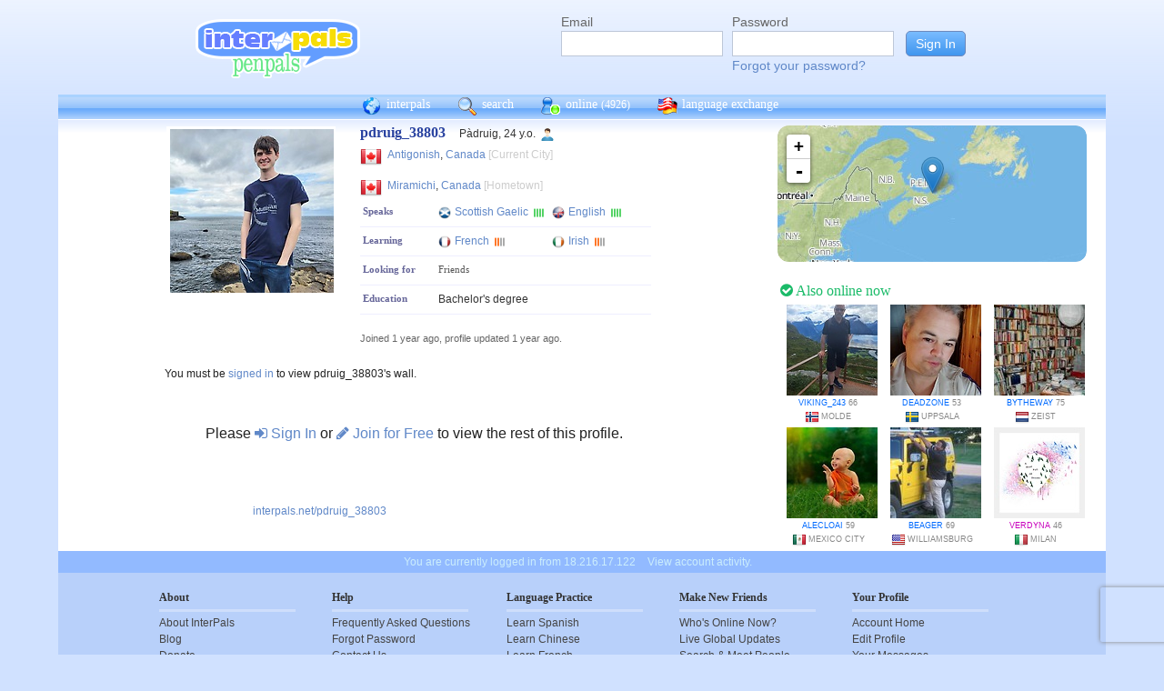

--- FILE ---
content_type: text/html; charset=utf-8
request_url: https://www.google.com/recaptcha/api2/anchor?ar=1&k=6Ldn6XYUAAAAAAkvX5N4XSTme3aMkwFq02-4vJw6&co=aHR0cHM6Ly93d3cuaW50ZXJwYWxzLm5ldDo0NDM.&hl=en&v=PoyoqOPhxBO7pBk68S4YbpHZ&size=invisible&anchor-ms=20000&execute-ms=30000&cb=r0d0zp9pn5zc
body_size: 48657
content:
<!DOCTYPE HTML><html dir="ltr" lang="en"><head><meta http-equiv="Content-Type" content="text/html; charset=UTF-8">
<meta http-equiv="X-UA-Compatible" content="IE=edge">
<title>reCAPTCHA</title>
<style type="text/css">
/* cyrillic-ext */
@font-face {
  font-family: 'Roboto';
  font-style: normal;
  font-weight: 400;
  font-stretch: 100%;
  src: url(//fonts.gstatic.com/s/roboto/v48/KFO7CnqEu92Fr1ME7kSn66aGLdTylUAMa3GUBHMdazTgWw.woff2) format('woff2');
  unicode-range: U+0460-052F, U+1C80-1C8A, U+20B4, U+2DE0-2DFF, U+A640-A69F, U+FE2E-FE2F;
}
/* cyrillic */
@font-face {
  font-family: 'Roboto';
  font-style: normal;
  font-weight: 400;
  font-stretch: 100%;
  src: url(//fonts.gstatic.com/s/roboto/v48/KFO7CnqEu92Fr1ME7kSn66aGLdTylUAMa3iUBHMdazTgWw.woff2) format('woff2');
  unicode-range: U+0301, U+0400-045F, U+0490-0491, U+04B0-04B1, U+2116;
}
/* greek-ext */
@font-face {
  font-family: 'Roboto';
  font-style: normal;
  font-weight: 400;
  font-stretch: 100%;
  src: url(//fonts.gstatic.com/s/roboto/v48/KFO7CnqEu92Fr1ME7kSn66aGLdTylUAMa3CUBHMdazTgWw.woff2) format('woff2');
  unicode-range: U+1F00-1FFF;
}
/* greek */
@font-face {
  font-family: 'Roboto';
  font-style: normal;
  font-weight: 400;
  font-stretch: 100%;
  src: url(//fonts.gstatic.com/s/roboto/v48/KFO7CnqEu92Fr1ME7kSn66aGLdTylUAMa3-UBHMdazTgWw.woff2) format('woff2');
  unicode-range: U+0370-0377, U+037A-037F, U+0384-038A, U+038C, U+038E-03A1, U+03A3-03FF;
}
/* math */
@font-face {
  font-family: 'Roboto';
  font-style: normal;
  font-weight: 400;
  font-stretch: 100%;
  src: url(//fonts.gstatic.com/s/roboto/v48/KFO7CnqEu92Fr1ME7kSn66aGLdTylUAMawCUBHMdazTgWw.woff2) format('woff2');
  unicode-range: U+0302-0303, U+0305, U+0307-0308, U+0310, U+0312, U+0315, U+031A, U+0326-0327, U+032C, U+032F-0330, U+0332-0333, U+0338, U+033A, U+0346, U+034D, U+0391-03A1, U+03A3-03A9, U+03B1-03C9, U+03D1, U+03D5-03D6, U+03F0-03F1, U+03F4-03F5, U+2016-2017, U+2034-2038, U+203C, U+2040, U+2043, U+2047, U+2050, U+2057, U+205F, U+2070-2071, U+2074-208E, U+2090-209C, U+20D0-20DC, U+20E1, U+20E5-20EF, U+2100-2112, U+2114-2115, U+2117-2121, U+2123-214F, U+2190, U+2192, U+2194-21AE, U+21B0-21E5, U+21F1-21F2, U+21F4-2211, U+2213-2214, U+2216-22FF, U+2308-230B, U+2310, U+2319, U+231C-2321, U+2336-237A, U+237C, U+2395, U+239B-23B7, U+23D0, U+23DC-23E1, U+2474-2475, U+25AF, U+25B3, U+25B7, U+25BD, U+25C1, U+25CA, U+25CC, U+25FB, U+266D-266F, U+27C0-27FF, U+2900-2AFF, U+2B0E-2B11, U+2B30-2B4C, U+2BFE, U+3030, U+FF5B, U+FF5D, U+1D400-1D7FF, U+1EE00-1EEFF;
}
/* symbols */
@font-face {
  font-family: 'Roboto';
  font-style: normal;
  font-weight: 400;
  font-stretch: 100%;
  src: url(//fonts.gstatic.com/s/roboto/v48/KFO7CnqEu92Fr1ME7kSn66aGLdTylUAMaxKUBHMdazTgWw.woff2) format('woff2');
  unicode-range: U+0001-000C, U+000E-001F, U+007F-009F, U+20DD-20E0, U+20E2-20E4, U+2150-218F, U+2190, U+2192, U+2194-2199, U+21AF, U+21E6-21F0, U+21F3, U+2218-2219, U+2299, U+22C4-22C6, U+2300-243F, U+2440-244A, U+2460-24FF, U+25A0-27BF, U+2800-28FF, U+2921-2922, U+2981, U+29BF, U+29EB, U+2B00-2BFF, U+4DC0-4DFF, U+FFF9-FFFB, U+10140-1018E, U+10190-1019C, U+101A0, U+101D0-101FD, U+102E0-102FB, U+10E60-10E7E, U+1D2C0-1D2D3, U+1D2E0-1D37F, U+1F000-1F0FF, U+1F100-1F1AD, U+1F1E6-1F1FF, U+1F30D-1F30F, U+1F315, U+1F31C, U+1F31E, U+1F320-1F32C, U+1F336, U+1F378, U+1F37D, U+1F382, U+1F393-1F39F, U+1F3A7-1F3A8, U+1F3AC-1F3AF, U+1F3C2, U+1F3C4-1F3C6, U+1F3CA-1F3CE, U+1F3D4-1F3E0, U+1F3ED, U+1F3F1-1F3F3, U+1F3F5-1F3F7, U+1F408, U+1F415, U+1F41F, U+1F426, U+1F43F, U+1F441-1F442, U+1F444, U+1F446-1F449, U+1F44C-1F44E, U+1F453, U+1F46A, U+1F47D, U+1F4A3, U+1F4B0, U+1F4B3, U+1F4B9, U+1F4BB, U+1F4BF, U+1F4C8-1F4CB, U+1F4D6, U+1F4DA, U+1F4DF, U+1F4E3-1F4E6, U+1F4EA-1F4ED, U+1F4F7, U+1F4F9-1F4FB, U+1F4FD-1F4FE, U+1F503, U+1F507-1F50B, U+1F50D, U+1F512-1F513, U+1F53E-1F54A, U+1F54F-1F5FA, U+1F610, U+1F650-1F67F, U+1F687, U+1F68D, U+1F691, U+1F694, U+1F698, U+1F6AD, U+1F6B2, U+1F6B9-1F6BA, U+1F6BC, U+1F6C6-1F6CF, U+1F6D3-1F6D7, U+1F6E0-1F6EA, U+1F6F0-1F6F3, U+1F6F7-1F6FC, U+1F700-1F7FF, U+1F800-1F80B, U+1F810-1F847, U+1F850-1F859, U+1F860-1F887, U+1F890-1F8AD, U+1F8B0-1F8BB, U+1F8C0-1F8C1, U+1F900-1F90B, U+1F93B, U+1F946, U+1F984, U+1F996, U+1F9E9, U+1FA00-1FA6F, U+1FA70-1FA7C, U+1FA80-1FA89, U+1FA8F-1FAC6, U+1FACE-1FADC, U+1FADF-1FAE9, U+1FAF0-1FAF8, U+1FB00-1FBFF;
}
/* vietnamese */
@font-face {
  font-family: 'Roboto';
  font-style: normal;
  font-weight: 400;
  font-stretch: 100%;
  src: url(//fonts.gstatic.com/s/roboto/v48/KFO7CnqEu92Fr1ME7kSn66aGLdTylUAMa3OUBHMdazTgWw.woff2) format('woff2');
  unicode-range: U+0102-0103, U+0110-0111, U+0128-0129, U+0168-0169, U+01A0-01A1, U+01AF-01B0, U+0300-0301, U+0303-0304, U+0308-0309, U+0323, U+0329, U+1EA0-1EF9, U+20AB;
}
/* latin-ext */
@font-face {
  font-family: 'Roboto';
  font-style: normal;
  font-weight: 400;
  font-stretch: 100%;
  src: url(//fonts.gstatic.com/s/roboto/v48/KFO7CnqEu92Fr1ME7kSn66aGLdTylUAMa3KUBHMdazTgWw.woff2) format('woff2');
  unicode-range: U+0100-02BA, U+02BD-02C5, U+02C7-02CC, U+02CE-02D7, U+02DD-02FF, U+0304, U+0308, U+0329, U+1D00-1DBF, U+1E00-1E9F, U+1EF2-1EFF, U+2020, U+20A0-20AB, U+20AD-20C0, U+2113, U+2C60-2C7F, U+A720-A7FF;
}
/* latin */
@font-face {
  font-family: 'Roboto';
  font-style: normal;
  font-weight: 400;
  font-stretch: 100%;
  src: url(//fonts.gstatic.com/s/roboto/v48/KFO7CnqEu92Fr1ME7kSn66aGLdTylUAMa3yUBHMdazQ.woff2) format('woff2');
  unicode-range: U+0000-00FF, U+0131, U+0152-0153, U+02BB-02BC, U+02C6, U+02DA, U+02DC, U+0304, U+0308, U+0329, U+2000-206F, U+20AC, U+2122, U+2191, U+2193, U+2212, U+2215, U+FEFF, U+FFFD;
}
/* cyrillic-ext */
@font-face {
  font-family: 'Roboto';
  font-style: normal;
  font-weight: 500;
  font-stretch: 100%;
  src: url(//fonts.gstatic.com/s/roboto/v48/KFO7CnqEu92Fr1ME7kSn66aGLdTylUAMa3GUBHMdazTgWw.woff2) format('woff2');
  unicode-range: U+0460-052F, U+1C80-1C8A, U+20B4, U+2DE0-2DFF, U+A640-A69F, U+FE2E-FE2F;
}
/* cyrillic */
@font-face {
  font-family: 'Roboto';
  font-style: normal;
  font-weight: 500;
  font-stretch: 100%;
  src: url(//fonts.gstatic.com/s/roboto/v48/KFO7CnqEu92Fr1ME7kSn66aGLdTylUAMa3iUBHMdazTgWw.woff2) format('woff2');
  unicode-range: U+0301, U+0400-045F, U+0490-0491, U+04B0-04B1, U+2116;
}
/* greek-ext */
@font-face {
  font-family: 'Roboto';
  font-style: normal;
  font-weight: 500;
  font-stretch: 100%;
  src: url(//fonts.gstatic.com/s/roboto/v48/KFO7CnqEu92Fr1ME7kSn66aGLdTylUAMa3CUBHMdazTgWw.woff2) format('woff2');
  unicode-range: U+1F00-1FFF;
}
/* greek */
@font-face {
  font-family: 'Roboto';
  font-style: normal;
  font-weight: 500;
  font-stretch: 100%;
  src: url(//fonts.gstatic.com/s/roboto/v48/KFO7CnqEu92Fr1ME7kSn66aGLdTylUAMa3-UBHMdazTgWw.woff2) format('woff2');
  unicode-range: U+0370-0377, U+037A-037F, U+0384-038A, U+038C, U+038E-03A1, U+03A3-03FF;
}
/* math */
@font-face {
  font-family: 'Roboto';
  font-style: normal;
  font-weight: 500;
  font-stretch: 100%;
  src: url(//fonts.gstatic.com/s/roboto/v48/KFO7CnqEu92Fr1ME7kSn66aGLdTylUAMawCUBHMdazTgWw.woff2) format('woff2');
  unicode-range: U+0302-0303, U+0305, U+0307-0308, U+0310, U+0312, U+0315, U+031A, U+0326-0327, U+032C, U+032F-0330, U+0332-0333, U+0338, U+033A, U+0346, U+034D, U+0391-03A1, U+03A3-03A9, U+03B1-03C9, U+03D1, U+03D5-03D6, U+03F0-03F1, U+03F4-03F5, U+2016-2017, U+2034-2038, U+203C, U+2040, U+2043, U+2047, U+2050, U+2057, U+205F, U+2070-2071, U+2074-208E, U+2090-209C, U+20D0-20DC, U+20E1, U+20E5-20EF, U+2100-2112, U+2114-2115, U+2117-2121, U+2123-214F, U+2190, U+2192, U+2194-21AE, U+21B0-21E5, U+21F1-21F2, U+21F4-2211, U+2213-2214, U+2216-22FF, U+2308-230B, U+2310, U+2319, U+231C-2321, U+2336-237A, U+237C, U+2395, U+239B-23B7, U+23D0, U+23DC-23E1, U+2474-2475, U+25AF, U+25B3, U+25B7, U+25BD, U+25C1, U+25CA, U+25CC, U+25FB, U+266D-266F, U+27C0-27FF, U+2900-2AFF, U+2B0E-2B11, U+2B30-2B4C, U+2BFE, U+3030, U+FF5B, U+FF5D, U+1D400-1D7FF, U+1EE00-1EEFF;
}
/* symbols */
@font-face {
  font-family: 'Roboto';
  font-style: normal;
  font-weight: 500;
  font-stretch: 100%;
  src: url(//fonts.gstatic.com/s/roboto/v48/KFO7CnqEu92Fr1ME7kSn66aGLdTylUAMaxKUBHMdazTgWw.woff2) format('woff2');
  unicode-range: U+0001-000C, U+000E-001F, U+007F-009F, U+20DD-20E0, U+20E2-20E4, U+2150-218F, U+2190, U+2192, U+2194-2199, U+21AF, U+21E6-21F0, U+21F3, U+2218-2219, U+2299, U+22C4-22C6, U+2300-243F, U+2440-244A, U+2460-24FF, U+25A0-27BF, U+2800-28FF, U+2921-2922, U+2981, U+29BF, U+29EB, U+2B00-2BFF, U+4DC0-4DFF, U+FFF9-FFFB, U+10140-1018E, U+10190-1019C, U+101A0, U+101D0-101FD, U+102E0-102FB, U+10E60-10E7E, U+1D2C0-1D2D3, U+1D2E0-1D37F, U+1F000-1F0FF, U+1F100-1F1AD, U+1F1E6-1F1FF, U+1F30D-1F30F, U+1F315, U+1F31C, U+1F31E, U+1F320-1F32C, U+1F336, U+1F378, U+1F37D, U+1F382, U+1F393-1F39F, U+1F3A7-1F3A8, U+1F3AC-1F3AF, U+1F3C2, U+1F3C4-1F3C6, U+1F3CA-1F3CE, U+1F3D4-1F3E0, U+1F3ED, U+1F3F1-1F3F3, U+1F3F5-1F3F7, U+1F408, U+1F415, U+1F41F, U+1F426, U+1F43F, U+1F441-1F442, U+1F444, U+1F446-1F449, U+1F44C-1F44E, U+1F453, U+1F46A, U+1F47D, U+1F4A3, U+1F4B0, U+1F4B3, U+1F4B9, U+1F4BB, U+1F4BF, U+1F4C8-1F4CB, U+1F4D6, U+1F4DA, U+1F4DF, U+1F4E3-1F4E6, U+1F4EA-1F4ED, U+1F4F7, U+1F4F9-1F4FB, U+1F4FD-1F4FE, U+1F503, U+1F507-1F50B, U+1F50D, U+1F512-1F513, U+1F53E-1F54A, U+1F54F-1F5FA, U+1F610, U+1F650-1F67F, U+1F687, U+1F68D, U+1F691, U+1F694, U+1F698, U+1F6AD, U+1F6B2, U+1F6B9-1F6BA, U+1F6BC, U+1F6C6-1F6CF, U+1F6D3-1F6D7, U+1F6E0-1F6EA, U+1F6F0-1F6F3, U+1F6F7-1F6FC, U+1F700-1F7FF, U+1F800-1F80B, U+1F810-1F847, U+1F850-1F859, U+1F860-1F887, U+1F890-1F8AD, U+1F8B0-1F8BB, U+1F8C0-1F8C1, U+1F900-1F90B, U+1F93B, U+1F946, U+1F984, U+1F996, U+1F9E9, U+1FA00-1FA6F, U+1FA70-1FA7C, U+1FA80-1FA89, U+1FA8F-1FAC6, U+1FACE-1FADC, U+1FADF-1FAE9, U+1FAF0-1FAF8, U+1FB00-1FBFF;
}
/* vietnamese */
@font-face {
  font-family: 'Roboto';
  font-style: normal;
  font-weight: 500;
  font-stretch: 100%;
  src: url(//fonts.gstatic.com/s/roboto/v48/KFO7CnqEu92Fr1ME7kSn66aGLdTylUAMa3OUBHMdazTgWw.woff2) format('woff2');
  unicode-range: U+0102-0103, U+0110-0111, U+0128-0129, U+0168-0169, U+01A0-01A1, U+01AF-01B0, U+0300-0301, U+0303-0304, U+0308-0309, U+0323, U+0329, U+1EA0-1EF9, U+20AB;
}
/* latin-ext */
@font-face {
  font-family: 'Roboto';
  font-style: normal;
  font-weight: 500;
  font-stretch: 100%;
  src: url(//fonts.gstatic.com/s/roboto/v48/KFO7CnqEu92Fr1ME7kSn66aGLdTylUAMa3KUBHMdazTgWw.woff2) format('woff2');
  unicode-range: U+0100-02BA, U+02BD-02C5, U+02C7-02CC, U+02CE-02D7, U+02DD-02FF, U+0304, U+0308, U+0329, U+1D00-1DBF, U+1E00-1E9F, U+1EF2-1EFF, U+2020, U+20A0-20AB, U+20AD-20C0, U+2113, U+2C60-2C7F, U+A720-A7FF;
}
/* latin */
@font-face {
  font-family: 'Roboto';
  font-style: normal;
  font-weight: 500;
  font-stretch: 100%;
  src: url(//fonts.gstatic.com/s/roboto/v48/KFO7CnqEu92Fr1ME7kSn66aGLdTylUAMa3yUBHMdazQ.woff2) format('woff2');
  unicode-range: U+0000-00FF, U+0131, U+0152-0153, U+02BB-02BC, U+02C6, U+02DA, U+02DC, U+0304, U+0308, U+0329, U+2000-206F, U+20AC, U+2122, U+2191, U+2193, U+2212, U+2215, U+FEFF, U+FFFD;
}
/* cyrillic-ext */
@font-face {
  font-family: 'Roboto';
  font-style: normal;
  font-weight: 900;
  font-stretch: 100%;
  src: url(//fonts.gstatic.com/s/roboto/v48/KFO7CnqEu92Fr1ME7kSn66aGLdTylUAMa3GUBHMdazTgWw.woff2) format('woff2');
  unicode-range: U+0460-052F, U+1C80-1C8A, U+20B4, U+2DE0-2DFF, U+A640-A69F, U+FE2E-FE2F;
}
/* cyrillic */
@font-face {
  font-family: 'Roboto';
  font-style: normal;
  font-weight: 900;
  font-stretch: 100%;
  src: url(//fonts.gstatic.com/s/roboto/v48/KFO7CnqEu92Fr1ME7kSn66aGLdTylUAMa3iUBHMdazTgWw.woff2) format('woff2');
  unicode-range: U+0301, U+0400-045F, U+0490-0491, U+04B0-04B1, U+2116;
}
/* greek-ext */
@font-face {
  font-family: 'Roboto';
  font-style: normal;
  font-weight: 900;
  font-stretch: 100%;
  src: url(//fonts.gstatic.com/s/roboto/v48/KFO7CnqEu92Fr1ME7kSn66aGLdTylUAMa3CUBHMdazTgWw.woff2) format('woff2');
  unicode-range: U+1F00-1FFF;
}
/* greek */
@font-face {
  font-family: 'Roboto';
  font-style: normal;
  font-weight: 900;
  font-stretch: 100%;
  src: url(//fonts.gstatic.com/s/roboto/v48/KFO7CnqEu92Fr1ME7kSn66aGLdTylUAMa3-UBHMdazTgWw.woff2) format('woff2');
  unicode-range: U+0370-0377, U+037A-037F, U+0384-038A, U+038C, U+038E-03A1, U+03A3-03FF;
}
/* math */
@font-face {
  font-family: 'Roboto';
  font-style: normal;
  font-weight: 900;
  font-stretch: 100%;
  src: url(//fonts.gstatic.com/s/roboto/v48/KFO7CnqEu92Fr1ME7kSn66aGLdTylUAMawCUBHMdazTgWw.woff2) format('woff2');
  unicode-range: U+0302-0303, U+0305, U+0307-0308, U+0310, U+0312, U+0315, U+031A, U+0326-0327, U+032C, U+032F-0330, U+0332-0333, U+0338, U+033A, U+0346, U+034D, U+0391-03A1, U+03A3-03A9, U+03B1-03C9, U+03D1, U+03D5-03D6, U+03F0-03F1, U+03F4-03F5, U+2016-2017, U+2034-2038, U+203C, U+2040, U+2043, U+2047, U+2050, U+2057, U+205F, U+2070-2071, U+2074-208E, U+2090-209C, U+20D0-20DC, U+20E1, U+20E5-20EF, U+2100-2112, U+2114-2115, U+2117-2121, U+2123-214F, U+2190, U+2192, U+2194-21AE, U+21B0-21E5, U+21F1-21F2, U+21F4-2211, U+2213-2214, U+2216-22FF, U+2308-230B, U+2310, U+2319, U+231C-2321, U+2336-237A, U+237C, U+2395, U+239B-23B7, U+23D0, U+23DC-23E1, U+2474-2475, U+25AF, U+25B3, U+25B7, U+25BD, U+25C1, U+25CA, U+25CC, U+25FB, U+266D-266F, U+27C0-27FF, U+2900-2AFF, U+2B0E-2B11, U+2B30-2B4C, U+2BFE, U+3030, U+FF5B, U+FF5D, U+1D400-1D7FF, U+1EE00-1EEFF;
}
/* symbols */
@font-face {
  font-family: 'Roboto';
  font-style: normal;
  font-weight: 900;
  font-stretch: 100%;
  src: url(//fonts.gstatic.com/s/roboto/v48/KFO7CnqEu92Fr1ME7kSn66aGLdTylUAMaxKUBHMdazTgWw.woff2) format('woff2');
  unicode-range: U+0001-000C, U+000E-001F, U+007F-009F, U+20DD-20E0, U+20E2-20E4, U+2150-218F, U+2190, U+2192, U+2194-2199, U+21AF, U+21E6-21F0, U+21F3, U+2218-2219, U+2299, U+22C4-22C6, U+2300-243F, U+2440-244A, U+2460-24FF, U+25A0-27BF, U+2800-28FF, U+2921-2922, U+2981, U+29BF, U+29EB, U+2B00-2BFF, U+4DC0-4DFF, U+FFF9-FFFB, U+10140-1018E, U+10190-1019C, U+101A0, U+101D0-101FD, U+102E0-102FB, U+10E60-10E7E, U+1D2C0-1D2D3, U+1D2E0-1D37F, U+1F000-1F0FF, U+1F100-1F1AD, U+1F1E6-1F1FF, U+1F30D-1F30F, U+1F315, U+1F31C, U+1F31E, U+1F320-1F32C, U+1F336, U+1F378, U+1F37D, U+1F382, U+1F393-1F39F, U+1F3A7-1F3A8, U+1F3AC-1F3AF, U+1F3C2, U+1F3C4-1F3C6, U+1F3CA-1F3CE, U+1F3D4-1F3E0, U+1F3ED, U+1F3F1-1F3F3, U+1F3F5-1F3F7, U+1F408, U+1F415, U+1F41F, U+1F426, U+1F43F, U+1F441-1F442, U+1F444, U+1F446-1F449, U+1F44C-1F44E, U+1F453, U+1F46A, U+1F47D, U+1F4A3, U+1F4B0, U+1F4B3, U+1F4B9, U+1F4BB, U+1F4BF, U+1F4C8-1F4CB, U+1F4D6, U+1F4DA, U+1F4DF, U+1F4E3-1F4E6, U+1F4EA-1F4ED, U+1F4F7, U+1F4F9-1F4FB, U+1F4FD-1F4FE, U+1F503, U+1F507-1F50B, U+1F50D, U+1F512-1F513, U+1F53E-1F54A, U+1F54F-1F5FA, U+1F610, U+1F650-1F67F, U+1F687, U+1F68D, U+1F691, U+1F694, U+1F698, U+1F6AD, U+1F6B2, U+1F6B9-1F6BA, U+1F6BC, U+1F6C6-1F6CF, U+1F6D3-1F6D7, U+1F6E0-1F6EA, U+1F6F0-1F6F3, U+1F6F7-1F6FC, U+1F700-1F7FF, U+1F800-1F80B, U+1F810-1F847, U+1F850-1F859, U+1F860-1F887, U+1F890-1F8AD, U+1F8B0-1F8BB, U+1F8C0-1F8C1, U+1F900-1F90B, U+1F93B, U+1F946, U+1F984, U+1F996, U+1F9E9, U+1FA00-1FA6F, U+1FA70-1FA7C, U+1FA80-1FA89, U+1FA8F-1FAC6, U+1FACE-1FADC, U+1FADF-1FAE9, U+1FAF0-1FAF8, U+1FB00-1FBFF;
}
/* vietnamese */
@font-face {
  font-family: 'Roboto';
  font-style: normal;
  font-weight: 900;
  font-stretch: 100%;
  src: url(//fonts.gstatic.com/s/roboto/v48/KFO7CnqEu92Fr1ME7kSn66aGLdTylUAMa3OUBHMdazTgWw.woff2) format('woff2');
  unicode-range: U+0102-0103, U+0110-0111, U+0128-0129, U+0168-0169, U+01A0-01A1, U+01AF-01B0, U+0300-0301, U+0303-0304, U+0308-0309, U+0323, U+0329, U+1EA0-1EF9, U+20AB;
}
/* latin-ext */
@font-face {
  font-family: 'Roboto';
  font-style: normal;
  font-weight: 900;
  font-stretch: 100%;
  src: url(//fonts.gstatic.com/s/roboto/v48/KFO7CnqEu92Fr1ME7kSn66aGLdTylUAMa3KUBHMdazTgWw.woff2) format('woff2');
  unicode-range: U+0100-02BA, U+02BD-02C5, U+02C7-02CC, U+02CE-02D7, U+02DD-02FF, U+0304, U+0308, U+0329, U+1D00-1DBF, U+1E00-1E9F, U+1EF2-1EFF, U+2020, U+20A0-20AB, U+20AD-20C0, U+2113, U+2C60-2C7F, U+A720-A7FF;
}
/* latin */
@font-face {
  font-family: 'Roboto';
  font-style: normal;
  font-weight: 900;
  font-stretch: 100%;
  src: url(//fonts.gstatic.com/s/roboto/v48/KFO7CnqEu92Fr1ME7kSn66aGLdTylUAMa3yUBHMdazQ.woff2) format('woff2');
  unicode-range: U+0000-00FF, U+0131, U+0152-0153, U+02BB-02BC, U+02C6, U+02DA, U+02DC, U+0304, U+0308, U+0329, U+2000-206F, U+20AC, U+2122, U+2191, U+2193, U+2212, U+2215, U+FEFF, U+FFFD;
}

</style>
<link rel="stylesheet" type="text/css" href="https://www.gstatic.com/recaptcha/releases/PoyoqOPhxBO7pBk68S4YbpHZ/styles__ltr.css">
<script nonce="uQvViHptfQQDIwa_jHXC-Q" type="text/javascript">window['__recaptcha_api'] = 'https://www.google.com/recaptcha/api2/';</script>
<script type="text/javascript" src="https://www.gstatic.com/recaptcha/releases/PoyoqOPhxBO7pBk68S4YbpHZ/recaptcha__en.js" nonce="uQvViHptfQQDIwa_jHXC-Q">
      
    </script></head>
<body><div id="rc-anchor-alert" class="rc-anchor-alert"></div>
<input type="hidden" id="recaptcha-token" value="[base64]">
<script type="text/javascript" nonce="uQvViHptfQQDIwa_jHXC-Q">
      recaptcha.anchor.Main.init("[\x22ainput\x22,[\x22bgdata\x22,\x22\x22,\[base64]/[base64]/[base64]/[base64]/[base64]/UltsKytdPUU6KEU8MjA0OD9SW2wrK109RT4+NnwxOTI6KChFJjY0NTEyKT09NTUyOTYmJk0rMTxjLmxlbmd0aCYmKGMuY2hhckNvZGVBdChNKzEpJjY0NTEyKT09NTYzMjA/[base64]/[base64]/[base64]/[base64]/[base64]/[base64]/[base64]\x22,\[base64]\\u003d\x22,\x22LAfDs3kkGcKJYsOfwrrDu0pqLMO4wrVOCBzCscO4wrLDg8O+NV9zworCmlHDphMDw4g0w5tgwo3Cgh0Jw6oewqJ3w4DCnsKEwrN5CwJ5FG0iIFDCp2jCvMOwwrBrw6thFcOIwqZxWDBlw58aw5zDpcKowoRmEmzDv8K+NsOvc8Ksw5vCvMOpFU/[base64]/Do8K+w4cbwopNwqnDksKew7HClnHDo8KrTS91Dm5VwpZQwrdSQ8ODw4PDnEUMNALDhsKFwrB5wqwgUsKIw7tjRFrCgw1zwqkzwp7Cvy/DhisGw7nDv3nCpRXCucOQw5sKKQk/w4l9OcKEVcKZw6PCsmrCoxnCoCHDjsO8w7fDpcKKdsOIIcOvw6pfwqkGGXNze8OKN8OjwosdXlB8Pm0xesKlBXdkXTLDicKTwo0swqoaBTfDmMOadMO8IMK5w6rDp8KBDCRIw4DCqwdewpNfA8KgUMKwwo/ClX3Cr8OmVMK0wrFKRxHDo8OIw5xLw5EUw57CpsOLQ8KMRDVfe8Kzw7fCtMO1wqgCesOxw5/Ci8Kne2RZZcKPw6EFwrAcacO7w5o8w58qUcO5w6kdwoNYDcObwq8Mw53DrCDDlkjCpsKnw6AzwqTDnxzDhEp+a8Kew69gwo/CrsKqw5bCuWPDk8KBw4N7WhnCocOXw6TCj2rDh8OkwqPDtCXCkMK5QsOGZ2IJM0PDnxPCm8KFe8KLOsKAbnNrUShew64Aw7XCksKKL8OnPMKAw7hxUghrwoV8PyHDhjBZdFTCoAHClMKpwr/Du8Olw5VxOlbDncKFw5XDs2kCwrcmAsK4w6nDiBfCszFQN8Okw5I/MlIAGcO4F8KhHj7DuzfCmhY1w5LCnHBBw6HDiQ5Aw5vDlBovfwY5M2zCksKUNwFpfsKCVBQOwrVsMSIAbE1xKFEmw6fDosKnwprDpUvDvxpjwrUBw4jCq3nClcObw6oQODAcFMODw5vDjF5Rw4PCu8KkWE/[base64]/UnnDtcOAVjJuEMKmwrDCvDJ/w7lkMGEzTGTCrGzCg8K1w5bDp8OnHhfDgsKJw7bDmsK6CilaIXbCpcOVYWnCvBsfwoRywrV0P0zDlcO/w6hRH0BJIsKfw7VvNsKcw7xqPUxzKz3DmwMBc8OHwq1NwqjCp1XCiMOTwoVXTcK/QCMsFEMUwpPDlMOnbsKYw7fDrhJ5aTPCpEcOwq1ew4fCkT5OdS5BwqrChgAsU1I1M8ONH8Kow7Vlw6XDlirDlUpuwqjDpBsnw6/Ctl8kD8O8wpdnw6TDv8Ojw7nCqsKiG8OWw4LDuj0cwoZ9w7haLMK5LsK2wpQ/ZcOMwoQYw5A8XcOVw70eNRrDv8O2wrUAw7IyWMKIJ8OJwrzCmMOAWBRLRBfCgTTCjxDDvsKWdMOawrTCkMOxFDwxGkDCty4ZMQBVGsKlw79pwpk4TUMwG8O6wpIpHcOdwrpfeMOIw6Ysw4zCiw/[base64]/[base64]/[base64]/CosK1wogGwot0Fh9Fw5LCpcKsw6TDhsKcw7/CoAINKcOrPy/[base64]/S07Dk1fDqgTDk8K2UltfYsK7F8O/DVobKQosw5llaSPClEJJK0UbP8OsVQ3Ch8OgwrTDpBI1JcO/[base64]/Cpk3DgmtSKBtPw4vDpU7DqMO/w4MJw5NbeUNyw6waMmduEsOXw44nw6c0w4FwwqDDqsK0w4bDihXCoxDDrMK7N0lxfyHCgMOOwp3DqVfCuRFCSQnDn8OpG8ODw6x4YMK2w7TDrcOlKcK1ZsOCwq8ow5pKw6NpwoXChGHCtH4/SMK3w712wqwXMlJGwoImw7bDg8Khw67CgVJVYcKkw63CqWl1wrjDlsObdsOpaFXCpCHDkgLCtMKpcUTDnMOQWMOFw59nalEXchDCvMONbh/CiU40Bmh8OUvCv0/[base64]/K8OvwpPDqV/Dux9+wp/DtSPCk8Kfw43DoDsbZVJYP8OzwqdIM8KJwpHDtcK9wrzDmx0gwostclp7KsOOw5fCrVQzYcKdwq/CtQVFHljCkHQ2ecO6E8KMdhHDnsO4XMOjwpQUwonCjhHDtSIFNi9ZdnLDt8OvThLCvsKWX8OMdEAYPsOGw50yHMKMwrluw4XCsiXCpsKkb2PCvhzDnFvDscKxw691fMK6wpjDssOaPcOvw6/DiMOowolEwojDn8OIZTVww6jDlmI+RAnCn8OjFcOCKCEkZcKIC8KeT0I+w6kmMx/DjjXDm1HCicKBIsOIIsK1w4VqWBFow5d7EMOzeVY9DgPDmsOnwrEyOXgKwq9/w6LCgSTDtMKvwoXDsUAjdkpldywOw6hNw6t5w4oGAMKPRcOIb8KpWlEbKiLCsGNEW8OrQhQDwovCqitJwqzDi2vCumvDn8KZwo/CvcOXZcO/TMK3B1jDrHHCm8O4w63DlMKfaCzCi8OJZMK0wq3DhTnCuMKbT8KqEUR1fwomK8KuwqjCtA/DucOiFcK6w6DCnRnDkcO2wrgmwr8Hw7gIfsKhJizCrcKHwqHCksKBw5QXw7kqBzLCqHE1QsOLw4vCkzvDhsKWe8OENMKWw7Fewr7DhxnCiAtAQsO3HMKYFWssB8KYf8Opwr84FsOWRlDDp8Kxw6/[base64]/IUJbw5wrB1MvWsOowr/DvgMqcy4Pw7HDjsOFbVxwJHZawqzCm8K4wrXCr8KFwq8bwqDDjMOjwptwUsKcw4DDgsK1wq7Cjk1xw6LCssK4Q8OZH8Kxw5zDgMO/e8OfcitYRRTDqjgCw6wiwo3DhFLDvWrCrMOXw53CvCfDhMO6eS/DrDhpwqgaFcOCElTDvUXCqXtSEcOLCj/CnU9tw4rCqCIaw4DCql7DlH1XwqhEWzE+woQ6wqJ9RinCs0ZndcOEw54LwrTDvcKhAcO4PMORw4XDi8KYQ29qw63DqMKrw4l1w4XCrHPDnsOPw5RFw45Vw5DDtMKKw7A7SCzClychwpM2w7DDrcORwqIUJVd7wolvwq/DkS3CtsOEw5IGwqdowropc8O2wpfCjlU8wqMXZ1ATw6bCuk3ChRQqwr4zw7HDn1XCmBvDncKMw79YKsOVwrbCuQgvH8Ofw6A/wqZqX8KhQsKsw7hPLjwHwoYbwp8FaiVyw40Jw61Vwq4yw5ULDB83SzZCw7cqLipOJcOWY23DoXpZFE9Zwq1uY8KgdWzDv3PDsWl3dlnDuMK1woZbRGfCunnDk0jDrMOpJsOYUcOQwqBcBsOdQ8Krw78twojCnBBWwocoMcO3wrrDl8O/f8OUeMK0bBDCm8OIdcOkw5I8w4xoGDwETcKbw5DDuUTDvj/DoWLDgsKlwrFywrYtw5zCpUMoFgFSwqVWVBDDsFkaal7Cog3Ch0JwL0QlBU/Cu8OWOsOvecOjw5/[base64]/Dv8KDw7HCnQ7DpCfDkh/Dh8Ktwr3CuMOpJ8Kmw78HHcOuc8KwAcOBLsKRw45Jw50fw43DucKNwp5lNcKww43DlgBDQMKgw5JiwqwJw5Niw7J3bMOXCcOwH8OeIQkHNTBUQwvDkyrDncKjCMOjwqF8Tyl/C8OIwrbDmBLDo19TIsKYw6rCgcO/[base64]/DlVjCjCbCrsKqw4A/woo8wpIKUnAPaDXCnmEGwosnw61Jw57DsxHDuCzDm8K+MHRIw6LDmMO6w7vDhC/DqsK9EMOuw6ZDwpsgbDJvesKAwrHChsOJwoHDmMK1OMKGMxXCjzoEwqbDr8OgacKzw5Uxw5pDHsOiwoFeHnfDo8OpwpVMEMOFFS/DsMKMWxw8KkE2R3rClG95PGTDrcKZLGRxZ8OddsKdw6PDoE7DiMOIwq07w7LCmx7ChcKcEXLCo8KeR8KKEyPCmn/DhV48w7pwwo4Gw47Cs0vCj8KVBz7DqcOwEhfCvAvDtV55w7LDvA5jwqMjw7zDgkgkwp98ccKVBsORwoLDrGpfw7bCvMKBI8OwwoNuwqMgwq/[base64]/[base64]/[base64]/Ds8OjF8Kxw7Y0w4lvM8KNwqDDji3Dig1Sw5Mrb8OHZMOvw6DCk2wZwrxReVfDlMO1wqjChkXCr8Ktwrd3w7ISDXLCt2wlLWDCkXTCmMKtC8OJHcODwpzCvcOMw4B1N8OywrlceRTDpcKDISvChAFOC2LDm8Odw6/DgMOUwrhwwrzClsKYw6V8w5xQw4gxwonCuj5lw7Y0wrctw7UCbcKRbcKSZMKUwowzBcKEwolnTcObw40UwqtrwqsGwqvCusODaMO/[base64]/DjMOew6/DulBTasKrGMKBw6/Dp2fDj8KVZsKdwoLCrsK4B39Rw5bCqGfDrwnDoDA+RsOrSihRHcKWwoTClcK6XRvCvyTDh3fDt8KUw5Upwo8kWMKBwqjDusOQwqwAwpxyXsONbGI7wospLBvDiMOSYcO1w7rCoW8IWCTDpg/[base64]/TXIEGQ/DtWXCtH1iwoRyFMOIPHwmXsOQwrrDmTxewr81wqLCuDcTw4nDnU9IIRHClsKKwoQyZsKFw4jCgcO+w6thb1DCtUMbHi8LF8OicnRAcgfCpMOvfmB9aGIRw5DCucOawq/CncOIYVc9JsKowrIqwosaw5vDtsKHOhXDiyl1WsOgWT/ClcKNGDPDiMOoC8Ktw41TwprDmD3DunPCnRLDnFXCvRrDpMKUbUVSw6h6w7I1OsKZasORIhtIfjTCqTnCizXDtnPDikTDo8KFwr5hwrHChsKjMg7CuzLCt8KxfiHCmW/Cq8Ouw78kS8K6JEBkw67CimrCihrDhcKwBMOkwofCoWIoRErDhTbDq2TDkyckeW3Cg8KzwrtMw5PDhMKTJ0/CgjVHBGHDiMKUwr/Ds0LDpsO4OgrDjMKRHUZTwppIw6/CosKwK1nChMORGSkMZMKiZC3DnSbDqcOpTXDCmCk4LcKNwrnCisKQc8OLw43Ckg5XwqFMwpVrVwvCuMO+IcKFw69QImo+P3FKGsKbQgBsUT3DlTtUADxdwozDtwHCtcKdw47DtsOOw5clDDnCj8KQw7E8QCDDnMKZdC9YwrZCQlxNEsO3w7bCqMKZw7pVw7QsWg/CmV9xN8KMw7ZCU8Ksw6JDwp9xdsKLwqEtFhkfw7t/S8KOw4lgwqLCocKHPw3CtcKOW3kIw6c5w6VKWS7CgsOWPkXDlxkXDTkGeBA2wrFtQSLDhxPDscK0Hih2V8K1F8KkwoBSBSbDj2/CqlItw4MKTGDDvcONwp/DvBTDmcOUY8OKwrE+UBlwNTTDlDkBwrLDuMOLWCLDrsO0bzpGBsO2w4fDhsKaw4fCmCjCp8O+A3LCuMO/w5k4w7vCkSDCncOAKsK7w7U2PVwXworCgTRxUBHDkigjVTkMw49aw6DDg8OCw7oqDT4zEmknwpDCnF/Cr3ssCMKqDTfDocOQMwHDvDXCs8KAHR0kWcKkw4DCnxkTw6rDhcOYLcO7wqDChcK8w7xEwqfDrMKsTBHCjUdfw63DlcOFw5csJQLDk8KEWMKYw7MdHMOSw6PCscO3w4DCp8OYIcOFwp3Dn8KCbQQBUCdjBUUjwoUATzhLCmwrCMK2FsOBSijDv8OBDSMfw7zDgS/[base64]/ClkhqQigKwrkdZ01Pe0RYJwV7IjdKw4VYLAbCtsKkbMK3wrHDsVXCocOyDcO4IS1Wwo7CgsOFWgtVw6AVZ8KHw6TCggzDi8KSVArCk8KfwqDDr8O5w68gwrHCrsO9eVI6w7nCk1bCugTCh2IRbB8dVyM7wqTCncOJwq0Rw6jCjcKibV/DuMKCRg/DqgnDrRjDhgptw4sPw7XDtjRqw5fCrRxrBFTCvQ0FfkjDqjENw7rCu8OrHcOOwpTCk8KDM8KUAMKTw753w693wqvCiBDCshMdwqbCrRVZwpjDoTTDj8OGCcO9QlFKAMKgDBsFwr7DosOUw6J4asKtQk/Csz3DnhTCr8KQG1ZRcsO9w77CtQDCv8O0w7HDmXpGYWDCjcKmw5zCrsOqwrzChABIwpXDucOcwqsJw5F4w4RPNXM/wpTDjsKoWhnCv8OWBTXDp3vCkcO1OXIwwo8Iw4kcw5BKw6rChjUvw5NZJ8OXwrZpwo3Djw8tWsOowobCuMOkHcOJKy94di87cQvDjMOnG8OMS8ORw6EyQsOWK8ONY8K+P8KFwqDClS3Dr0ZQYCTDtMKQUW/DrMOTw7XCusOfUhbDiMOSWA5EBUjDmjcawqDCicKENsOqQsO9wr7CtTrCojZ+w7zDrcKwfy/[base64]/CoGkFAMOLwpQzVMOCwrhAwrTDjcOEOnrCl8KKGGnDlAAvw7QLF8KTYcOrNcKQw5Esw7jCu3twwoE/wpobw4gRw58dUsKFZllswpA/wpVQJ3XCisO5wqnCqTUvw5xSVsKjw5/CvsKVfDNhw7jCj0XClTrDjcKtfgUxwobCrkg8w4bCrRlzeEzDjMOIwoQUwpPCgsOdwoIXw5AqAcObw7LCl0LClsOawp7CpsOtwr9+wpAUGWDCgQ5Fw5c9w5xPKVvCgioSXsOtZExoCSHDpMKYwojCg3/[base64]/DtsK6ZiDDim7Cn00AGcKsw5XCv8O1Dgpgw60Zwp/Dt2sPZ0jDqycAwoJ7wpNGdU4mGsO+wrDDu8K6wqJhwr7DgcKLLy/CkcOnwohawrjDiXXCi8OjSQfCu8KTw6NIw7QyworCtMO0wqMFw6jCvG3DqsOsw41BDx/Ck8K1fjHDmU4JNx/CjMOadsKPXMOkwogmIsKlwoFvSWokPDTCjF0gDhIHw7tmdAwifClwIDoKw5gUw5MkwoA8wpbCjygUw6YQw6NVb8Opw5kbLsKRLsOfw7ImwrBZT0wQwr9mIMOXw7cgw7jChVdow4k3ZMK6cWpPwqDDrMKqDcO+wqIINQsEDMKlElHDiTx6wpXDqcOaEUnCgRbCm8O/[base64]/DugPClMKZOzo8wrRKwr7DusOFwpvCk8OKwphIwoLDtMKZw7XDscKgwpXDpj/ChyNGJQlgwrLChsOzwq4EEQVPbz7DhH4cM8KUw4clw4HDnMKFw7DDuMO/w644w7ABCcOwwoQZw4caGsOrwo/CpnfCvMO0w6zDgsORO8KwdMOqwrVJFsOIW8KWbHjCjcOiw7TDoi/CqcKfwoMPwqbCksKbwprCgiVfwoXDuMOtQsOwfcO3AMO4E8Ohw65Nw4bCqcODw5jCgMOLw5/[base64]/CtMO1wrXCpibDjcOPw7fDsMObwpBlwqVHb8Kmwr7Dl8OqPcOAOsOWw6jCpcO2FFXCoz7DnAPCo8Otw4VRAABiCcOxwr4bKMKZwr7DusOsey7DncO7SsOowp7CscOFV8KOKx46cRDClsO3bcKtSEJ3w7fDmhQ7JsKoNAdFw4jDt8KWQSLCo8KVw5RDAcK/VMO3wqBPw7hPWcOiw7ZAOQBZMghuXgLClMK2I8KTbGDDtMKqNMObRnsawr3CpsOGX8Ohew/[base64]/CrjPDgMKVT1DDpkUfI34pwocAOsKGw4jCiMORT8K9NQFcZSY/[base64]/Cm8OdTU9LfsKgXmJNwpjDk8K0wqHCrMKqHsKVNCdYYiQCX0JafMOuQMOKwofCscKuwog7w5rCkMOFw6V9b8O6acORNMO9woYgw6nCpsOPwpDDicK7wpAtO1fCpHTCkcKEbiTCv8KBw6TCkCPCvnDDgMK8wotIesOTdMOUwoTCoyDDtktCwqPDh8OMScO/w7nCo8OUwr4mR8Orw67DgcKRC8Kwwp4NcsKof1zDhcKGw4fDhiIcw5vDhsK1Sn3Cq3XDkcKRw6FAw6Q6bcK/w657J8O7PVHDnsK5ARTCrDbDqAJHdsO5aUrCkmPCqjfDlWLCmWPCln8NUcK+U8KSwprDisKJw57DhxnDomDCvVLCtsK2w4kfGA/DrhrCoAXCs8KqPsOYw6lRwqkGcMK6I0Rfw4J0UHcQwo/Cj8O5Q8KuJg/[base64]/[base64]/CsRESWMOAKxfCisKtDAfCr8OWGkRgw6Qawr88dcKdw57CnsOFGsOvbRUNw4rDt8O/wrdQL8KswoN8w6/Dth4kAcKZVnHDvcKwclfDh0vChQXCusKRwqjDusKrKDTDk8KpITpGwo0yDmdGw5k+ETvCpB7Dqh0wNcOVUcKyw63DnRnDrMOTw5fDjFPDrnHDq1PCu8Kvw41jw5tFC347esK3wobCsijCp8ONwoXCqWYJNGNmYRbDrExQw77DkCRzwpNzCn/ChsKrw63DusOjTV7CpQPChMKTCsOZFV4AworDg8ORwoTCg1ExMsO1M8KDwqLCmnfCrCjDq3TCtWLClix+L8K6LkJ7ORA4wqlDeMKOw7cMY8KaRzsSdWrDjCbCi8KvLgDCulQRO8K+cW7Ds8OYGmvDqcOPasOAN1k/w47Do8K4USzCpcO+cRzCil1gw4UWw7hpwr4swrgBwqklTVLDtVLDnMOtDHozMkDDp8Orw7MuaHjCjcK5N1/Cv2/ChsKWF8KVfsO3KMOAwrRowqnDsDvClDDDiUV8w7zCk8KSay5Uw51IRMOFZMO2w5xAQsO1JR4WWylBw5NzGgbCjRrCocOob1bDhMO/[base64]/[base64]/DtWbDlsO/wonDnyolLMOnwpXDsXA7NDfCu3sOwp1LGMKdU29IdFzCt29Jw7d4w4zDsxjCinBMwqh7Mi3ClEbCiMOOwp59aWPDrsKhwqrCqcOXw4pge8O3fzHDncODGgFswqMdThF3RMOaUcOQGGXDkj85W07DqnJOw5R3BX/DvsOTKMO2wq3DoWzCl8Oiw7zCvsKqNzFswrnDmMKEwrd7wppUXMKJMMOHZ8O8wopawojDoQHCn8K0BDLCmWvCqsK1SATDgcOha8O9w5zCu8OMwqsqwr10ZGzDpcODOSRUwrDDiw7DtHTCmlt1NQlQwpPDmkgmMEzDixXDvcKAcG5ew4YhTjkEXMOYVsOuGQTCnG/[base64]/IcOjMsKrw69ww41MTXrCj8O8GcKvEwBEw5zDiEoAw5B9TXvCjzYnw697wrRjw6kUTCHCsnbCq8O2w77CvcOCw6bDsBjCi8OywrBuw594w6wGXMK+I8OsXsKXag3CqsOIw5zDqSfCt8KDwqoCw4/CtF7DucKJwr7DlcO/wofClsOGacKQJsOxIEduwr46w554LVnClF7CoF7Co8Orw7hfYcO8eV0Xw4s8CcOWEiwBw4bCocKmw5vCn8KIw79UHsOXwq/[base64]/CkGF0w61yTETDkTrCt8KLw4bCgULCizXDhyN0bsO4wrbCt8Kew6vCrnEiw4bDmsOqcyvCv8Kjw7XCsMO4SggXwqLCpwIoGXwKw4DDr8Odwo/CrGxjAFTDpz3DpcKTG8KDNXJVw67Dr8O/KsKTwpIjw5JSw7bCt2DCm00/Gy7DsMKOYcKyw7Q8w7vDpWXDu3NOw4vDplDCv8OIHnAbNC58SmjDjV98wpDDr0XDssO4w6jDhDXDmcO0RsKVwo7Dg8OlEsOMNxfDqTELd8OLH1rDj8OgEMOfCcKMwpzCssK9wo5TwoHCnEfDhSoza116X3zDln/Dg8OcfMOkw4HCkMOjwpnCgsOVw4Z9E0RIOjgXG2JHUMKHwofCm1TCnkwEwpg4w4DCncO1wqNEw7nCgsOSRCw4wptSMMKBBX/[base64]/[base64]/CnsO4w4ZKw7pqw4PDtmjCnMOPwqrCj2rDmcO/PAQmw4QNw6ZwCsK/wpobbMKkw5fDii/CjHLDjSkCw55pwpTDujXDlMKSQsKFwoLCvcKzw4FPHBvDiih8wo9nwpJbwoJHw6RresK6HAPCqMOVw4TCt8KEeE1hwoJ5Gx9Zw43Dpl3CnHM0QMOOFV3DvlbDisKkwpHDui4UwpPCp8OWw5J3RMK7w7/[base64]/CsMOhQ8KmH38mX8KXwroIw4w/QcOeZsOFEQPDsMKfe0gowq/CqWNsF8OWw6/[base64]/CqMOqGsONRGXDoMO6wpZRwp9Dw7VIwrhtwo4xwrZ8w7YbPlIEw68GP0sbABTCoz5ow53DtcKqwr/Cr8KwccKHKsOWwrASwo5za1XChRozMngvwrDDvBc/wrvDlsK/w4AMRQd1wo/Cr8KzYFrCqcK6DcKbAirDtmk8KR7DgsOzd29TZ8KvEGDDqsKlBsKmVynDvEo6w5bDt8OlMMOrwrLDgQ/[base64]/ZjDCmcO/NQ5KdhoYCsOYUcOzHm8jOsKxw73DiXdzwrE9O0nDiWxPw6DCs2DDpsKHMit0w7fCg3EPwpDCjD5oR1HDhw/CgzLCjMOwwqrDp8OZV1PDhCfDpMOYBXFnw47Cnld6woslSsKOMMO1Gyd6wo9hY8KqF2Y/wochwo/DpcKVGsOqU17CpQDCk17CsGLDvcOrwrbDg8KEwqw/[base64]/wqgyJSN+RcOxXMO9Y8KDOGcXw5ptwqZqbcKlJ8OFA8OiIsO0w6Z4woHCjsO5wqzDtm02LMKMw7lKw63DksK7w6ohw7wWAkk7fcOxw5NMw6kUWHHCr3XDicK2PDTCkMOWw6zCsD/Dmx1bfTJdI0TCm3fDicKhZwZ1wrPDr8K4Nwk4J8O5LE5Swoluw5VRJMOIw53CvB0qwo4DdVPDtmPDlsOkw44VFcOqZcOkwq0xSADCo8KPwqzDs8K/w5nCvMKXUQzCsMKjPcKFw4cWVmBEDybCp8K7w43DrMKnwrLDjxVxIFt5GBPDmcKzeMOsWMKMwqLDiMKcwoV8eMO6ScKfw5bDnsOLwrHDggY9b8OVEjs/Y8KTw7U9OMOAEsKewoLCqsKiGBVPGlDCuMOHJsKQOnMTbCXDuMKvNDwKen1Lwotgw4NbWcOqwqobw4DDiSpOUk7CjMO9w5UBwrMnDikawpLDp8KfB8OgUgHCnsKCw4/[base64]/DpcOaw71eZgxVRw3DlGDDssOKw7PDmcKCPcOpw6hQw73Cs8K3csOKbsOAKG9Jw6tyAsOJw6lvw6/DjHvClMKHJcK/wrnCmEDDmH/Cu8KlalhjwoQwS37CunDDkTHCp8KWMndew4bDrRDCkcOVw4PChsKfKXxSfcO9wr7CkDnDjsKFMm9Lw74Mw57Dq3bDmD1MBcOMw6bCrsOqHkTDmMKSWAfDisODVHrDvMO8QnHCsXswLsKRXcOdw4/CpsKiw4fCrwjDv8OawotBRcKmwrlKwpzCvEPCnRfCmcKPOwDCnj7CqsO8dlXDk8O/w7TDuGRFOMOVTwzDi8KKesOwZsKVw7c/[base64]/w5YEeCs1VRlRGcOnJsOqw7FUwpfDo8KewoxxNcO9wqZNCMKtwpQRBz5fw6hFw7nCv8OZMsOdwqrDp8Odwr3CjcOPV2kSOxjDkANKOsOfwpzDq2jClAbDrB3DqMOlw6EyfBDDuF3Cq8KzfsOkw4Nvw6IPw73CpsOWwodofjDCjRIZRiMfwoLDusK5CsO1wp/CrSZPwrQJGWTDt8OEXsO4F8KAfsOJw5nCl3IRw4rDvsK3wr0Jw5LDumXCt8OuM8Kkw6JKw6vCjgTCvBlTTzXDgcKsw6ZUE1rCmn/[base64]/Ch13DsC3DksOPw73DiDM9w53DosK4wofDsmjDuMKBwrnDhMKTVcK4J0k/RcOCSmZgM1AHw6p4w6TDkCTCnXDDtsOLDxjDhQ7CkcKAKsKrwo3CpMOVw7QIwrnCokbDt3tqfk8nw5PDskDDosODw5/CncKyVsOVw6kwMQdWwp0zHEJBVDlVQsKhEjvDgMK6ciUDwogRw7XDg8K2U8KmTBnCijBtwrcJKS/CgX8Za8OLwqnDlUnCsVlkeMOqcxEvwobDgHhGw78/[base64]/dcO9BCd6w6EFw63Ciiggw6nDhMKXwobClsOhw7ctMF5PM8O1X8KUw7zCocKXBzjDsMKPw6YvUsKOw5F5w5gmwpfCg8OtKcKqBWNxesKCeQfDlcKyJHt3woAMwrt2XsO1R8KVSzRNw7Uww5nCkMKSSHHDncKtwpzDmWg6IcOkeHI/IsOUUBjDncOnPMKuSMKrDVDCmnfCtcKETg0nSS4qwo5nYHA0w7LCuVTCnDDDhxDCrA5gDcKePV0Nw7lfw5bDiMKxw47DscKRSDNWw7DConZVw5U7QTpedhXCvB3CiFTCsMOLwqMew6vDnMORw55YAFMGXMO+w7/CvgPDm1/[base64]/DicOxLHwxCCxQw7jCtsOJw7EYb8OWb8ORImEqwo/DgsO0wqTCncK9ZxTClcKxwoZTw57CrAUeBsKDw6pGAB/DucOoN8KiJH3Dm00/ZntEecO8a8KowqImL8KNwpzCn1I8w47CmsOlwqPCgcKuwrjDqMOWaMKAd8OBw4pKXsK1w6FaMsOsw7fCn8O3esKDwqJDf8KWwpU8wpHChsKOVsOTQkTCqDALX8OBw55XwpMow5Rhw6F4wp3CrRZaVsKNDMOvwr07wq3Cq8OTCMKNNjvDscOCwo/[base64]/ChjEbw4BzYmjCpMOJw5HCncKww4/Cu8OFw58HwodKwqPCgMKMwrHCgsO7wp8Pw5fCuRTCh2RUw6TDrsOpw5zDnsOswqfDtsO3CHHCvMKfY1EqdcKrCcKMARbCg8KHw5Mcw5rCs8Oyw4zDnAsEFcK+M8KYw6/CpcKjbErCm0YPwrLDocKgwoLCnMKXwqMjwoAAwoTDo8KRw4/[base64]/Csx3DvFs1Wx3CiU/[base64]/woZudsODFsO0ci1BwpBbAcO/w4LDrSvClcOSEzpWMw8Hw5bDgExfwoPDoQdVXcK+wqVHRsOTwpjDm1fDj8OHworDtUlvFSjDrMOib27DkGR/Bj/DpMOWw53DncOnwo/CnyrDjcKaE0LCj8K/wppJw7DDqDs0w6cMMMO4eMKtwoTCvcKSeF08wqnDrwYIaR18Z8Kvw59DdMO+wpzCh0zDmhZxdMOrRhrCv8OHw47DqMKtwq/DtERGWSctXjxmGMKjw5R0Qn3CjsKZJsKJbRzChhTDuxTCqcO+w7zCjnHDqMKVwpPCocO4VMOrY8OtcmHChWQxS8KJw43CjMKCw4TDgsOBw5FFwqU1w7TDlsK7WsK6wrrCgULCjsOZYnXDv8OywqUBGiTCpcK4BsOwA8Odw5/[base64]/CosOAw6vCtsOGw6V5RC7Cg8ORwq7CljRSX8OTw6tiVMO7w7NjdcOzw4fDsRt7w5xPwo7DjSFEecOPwr3DsMOzAMKUwp7CiMKvc8O6wqPCoC5LX1YCSXTDu8O1w7BFOcO7Fj1Lw6/DtHzDnBHDuwIxZ8KDw7UOXsK3wpQow6PDrsOoGmPDo8KAZmTCuUrCsMOBEcOiw5/Ci1hKw5bCgMOuw47Dg8K3wrzCtGY9AMObeFd3w5DCvcK4wrvCsMObwoXDrsKCwqYuw4F1fcKyw7/Dvx4LWy81w44+d8KXwp7ClsK1wq5xwqXCl8OdbsOOwo7Dt8OyTWTDpsK4wqIgw7YLw5BWUGwTwo9PH3Y0BMK/aFTDkAQJP1Izw43DqcOle8OPWsO2w4Nbw5BYwrbDpMKJwo3ChMOXGVPDmXzDiAFWUwPCvsOXwpU4QwtNw5/CqkFEw7jClcKxc8KEwqhRw5BUwqxcw4hnw5/DmRTDoQzDqkzCvV/DoD1PE8O7EsK1IU3DjQnDsAZ/KcKuw7LDgcKFw7hLN8OFCcOCw6bCvsKeBRbDssOHw6crwopnw57CsMK2M0zCk8KuV8O4w5bCgcKcwqUVw6JmJCnDksK0fUrCiDvChGQXMWdcZsOiw4DCilcUHQjDksK+NsKMG8OUFjk2REQzLDbCjWrDgcKzw5LCnsOMwoxWw6PCnTnCngLCmB/[base64]/EFgMw7DCm8KHwq8bwqpzwq/CicKfwo0XwpgFwrjDpUjCvDrCiMObwprDrDrDjWzDjsKHwo00wo5Hwpp5NcOKwpTDjDw3VcKww6AjccOFIMOEMcKhdhcqAcKiBcODLXk5UHtjw5xsw4/DlEZkScKDFGoxwpBIIkTCrxHDicOOwoYnw6PCqsK0wr/CoCHDpmYqwoRzb8Oqwp4Vw7rDm8KcTcKFw73CtgEmw6swJMKhwrI7TH5Ow7TCu8KAKsO7w7YiXQrCvcOsNsK7w7rCosK6w6teCMOWw7LDpMKsbMOkAjjDpsK1wovClTjDjzLCi8Kgwq/[base64]/Dk8K5asOTwokIw4dlw6hbCSXCh15UKWZYWkbCnC3CocKOwqEiwoLCpcOOQMKRw70qw5DCiULDjh/DrB5zXUNpBcO9FGt/wqTDrU1PK8Osw49jW1vDmXUSw7s8w4Y0JQrDm2Jww6bCmcOFwoV/M8Klw7kmSiDDt3tVA2R8wq/DscKwTiRvw5TDssKqw4bDuMOSKMOTw4fDkMOJw5R7w5rCm8O0w4EFwoHCr8Onw67Dnh1cwrXCiQzCgMKkMELClizCnhTCthNtJ8KWP3jDnxFow4FGw6dXwo/Dt2g9wrFDwpTCmsKMw55NwpjDqsKwCCxwP8KLdMO9BMOKwrXDhU/[base64]/DpU8HwpMPWsKCQhRmwonDmMOpZFU/RQrDhsKyNVTCjGjCqMKhbsO8fVUlwox+RsKDwqfCmSJuPcOWYsKpPGjDosOkwphZw6XDglHDiMKvwoQ9fgM3w4zDhMK0woorw7dkOcOLYSJswpzDr8KSOV3DnhrCvRx7VcOIw5Z2OMOOen5aw73DgVFoc8K5dcONwqHCncOiAMKvwrDDphLCocOaIlkEbjUfVj/[base64]/ChMOTwo7CsMOAOTvCrkwbUMO7ATDCmcOgOMOqQGbCmsOnVcOEAcOawrzDrFo6w50ow4TCjcOTwrpISzrDscOgw7QgNRd1w5lvFcOpPRfCrsK9T1lnw67CoE1OM8ONYjbDlMOYw5bDiVvCs0/CtsOcw7DCpkExYMKeJ03CoELDj8Kyw6xewo3DhMO8wp4FOHPDhgA0wrMOCMOfUGpXccKdwqBYbcO3wr/DoMOkKVrCtsO6w4fDpUXClMK/worDksOtwrJtw6lZS1wXw4nCqhdObcKww77CjsKcR8O/w5LDt8KOwopUYGlkNsKHNsKCwp8/JsOQesOvKcOxw6vDvF7Dm2vDgcK9w6nCq8KQw7IhasOqwrTDgntcCC7CiQQdw6NzwqUCwp3CkH7CvMOewofDnndSwrjCicOaJj3Cv8ONw4h+wrDCimhUwo5nw48Kw5ZvwozDosKtAMK1woc4wqcER8KWDcKFXS/ChSXDpcKrLcK4LMKywpFSw5BwFMOiw4oRwpRWwo8UAcKQw6jCs8O8QU1dw74SwpLDvcOePsKIw4nCs8KKwpRewrjCl8K+wqjDqcOaLiQmw7Bvw6wIKCpiw5MfecObF8Oawrd/[base64]/CgE13Mwl6w4klwrXDlMOkw5Z1esOhwqpTw5PCgSxXwovCpw/Dl8O3RBhFwqIlFkRKwq/ClWHDk8KoH8K9ancnXsOZwpLCtyTCucOZf8KTwpvDp3DDqEZ/HMKgGjPCgcKEwpRNwqTDsnHClXRAw7dRSAbDssOHDsOnw5HDqSt0ZnYlGsKfJcKRKE/DrsOjQsOTwpdJc8KUwrhpSMK3w5oRC0HDjcOCw7XCnMOww6MRXRxSwoDDh0ktUH3CtwYBwptswqXCuHVhwo8PHzx4wqc7wprCh8Ovw7bDqxVFwp4OBsKIw7cFGcK/wr/CusKMPcKjw7wfa1cJw7bDncOodTXDpsKgw5Nlw57DnVoNw7dLMsKow7PCucO4PMKUK2zChE9DeWjCoMKdUlzClkLDkMK0woHDjsKswqE/[base64]/CuMOoB8KwwpZbwq5DVMODwpDCqsKwSTXCt3dww7LDqRXDpVogwogEw5/CjXcCSQQkw7XDnkRDwr7CgcKkw7omwqQHw4LCu8KVajYdBBDDmV8JXMO/BMOEaHLCsMODQnJawobDnsO3w53Cn3vDvMKLYQM3woNbw4DChw7DqsKhw4XCoMKuw6XDpsOuwqg1YMKTDGF5wqg3UFxNw4g8wpbCiMO7w7dhJ8KcdcORKMKbEW/CoRLDiFkNw7XCtMOLSgg9UErDtS56A1rCiMKab27DtwHDtVrCuFIhw4xmVBPDj8OnV8KYw6TCt8K3w7nCoUEHBMKiXnvDjcKXw6/[base64]/w5rCuRvDlnfDskUKScKsYSjCiBxkQsKgJsObH8Okw4PCgMKeLnUgw6rCksO6wo0JXB1xRG/CrRJ6w7rCjsKvXHLCgiB4SknCv0jCncKFZA0/BBLDjR0uw5waw5vCjMOTwo3CpF/[base64]/Cl1E6w6ZLck53w6zCiDzDkMK2DDxxDlDCi0/DqMKsKHbClcOmw4ZmcwcnwpgFW8KkOMOzwoNKw44HTMKuTcKOwo0awpnCpkfCosKOwpgvQsKfw5NWfEnCg3AEFsKvUcOGKsOGWcO1S2zDrADDuw3Dkn/DigPDn8O3w5QWwrlwwqrCp8KGwqPCoH9jwo46RsKRwqrDuMKcwqXCowwaRsKARsK0w4MoBQrDj8KXwpAPSMOOXsOuaRbDhsKEwrF/MF0QcTjChyTDlcKcGB7DnHZFw4LCrB7DrhTDlcKVXVPCokrCvMOHb2U6wqBjw7k4fsKPRFFLw5nClVLCssKianTCsFXCojZ2wrvDrXbCkMOxwqvDvTxnaMKDUcKlw5NDU8Kuw5svV8Kdwq/CsgJiNQVkH3bDthdFwro1T2c9aDIrw5UlwpXDqEFuP8OgcRfDk2fCsEXDr8KfMcK/[base64]/[base64]/[base64]/w6rDlXN+w7onaBRLw5xAUkdpFnzDkMK3OmDCq3nChknDlcO1WEfCg8KFDTbCni3CsEBaPsOvwrfCqCrDmVg+E2LDimXDk8KswrwhImYkccOTdMORwoHDvMOjeA/DmDDDm8OoEcO4wrHDlsKFUHnDlHLDpztzwr7CicKvAsO8X21lW07Cl8K6JsO+IMKXAVXCksKUNMKdQyjCswPDh8OjEsKcwqdwwqvCs8O8w6rDoDw5OmvDmTEwwr/CnsKWa8O9wqzDnhLCt8Kiwo/DiMKrCR/CicOEBEw4w5sdV3jDucOnw5XDt8KFaAwiw5IDw6nCnkRYw7ltf27CiH9+w6fDtQzCgFvCr8O1ZTPDnMKCwqDDmMOFwrEwGghUw7cvH8OuMcOZB0PCssK6wqjCq8K5G8OEwqA/CMOHwo3CrsKVw7poV8OUUMKZFz3Ci8OLwpkKw5JHwpnDo2PCksOkw4/DvBDDs8KDwofDpsKDGsOVTVhiw5zChFQAe8KVwrXDhcKrwrfCqsOcCcOyw6zDlMOgVMK4wr7Dl8Oiwo7DgHEKHEoow4XDoQ7CmmcIw4oDKnJ3wp8ZLMO/wp82w5/CjMK5eMKVCykbVlPCicKNNgVYCcKswpwYeMO1w5PDqylmc8KPZMOKw57DuUXDusOzw4g8D8Ovw4bCpDwswrXDq8OgwpM5XBZOKsKDaijCgQk6w7w7wrXChXDChAHCv8O4w4QOw7fDlk/ChsOXw73Cky7DicK/asOzw4MpZXPDq8KBSSYkwptWw4HCnsKIw5LDosO7acK4w4JEXmPCmcO4dcK7PsOHLcKlw7vCqXXCi8KEw7DCkldnFlYHw7hWaAnCjMKjOXdtA2BIw6x8w5XCn8OlcGnCnsOyMl3DpMOZw4XCiljCr8KWccKFaMOowphOwoR0w6jDtSDCpFjCqsKMw4lIX3ApIsKLwp/[base64]/Cn8Ovw6HDu3BbBMK6fwzCpE7DjFnDhxrCvTLDmcKpwqvDlkhhw5EMPMOFw6rChW7DmcKdQcO4w4rCpD0XaRHDvcODwo7CgGkGdA3Cq8KtRsOnwq4uwozDvcKhf1/Ci0bDnBHCucKUwpbDplJ1fsKON8OjRcK6w5NPwrLCok3Dq8K6w5Z5J8O0esOea8K1X8Ohw71Aw60pwqdpbcK/wrjDi8K5wopywqbCv8Kmw697w5dBwo1jw5DCmFtAw6FBw4HDlMKewojCiiPCpUPCpwXDnhHDucOrwofDisOUwqVBJzUbA1ZNS3XCnibDksO0w7fDhcKhQcK1wq1BNiPCoFQvTjzCm1BSe8OOMMKqATnCkn/DlVDCom/Doz/CgcOSBVo1w7HDssOfH2fCjMOJSsKOwpV3woHDhsOvwpzCqsOJw6fDmcO4FcKMYHvDt8K6F3cTwrrDuCjClcKAPsKVwrNHwqzChcOVwrwAwqzCkGI1OsOYw4AzMFwjcX0UVl4LWcOew698cQvDhXHCrwcUF2fDnsOSw7pVVlRnwoobZk1/MyV9w6VQw7ojwqQ9wofCmivDilHCtTHCvznDtxFANBFGW0LCiEkgQ8O6w4zDo0TCm8O4e8O5HcOPwprDhsKBNcKZw7NnwofCrnfCtsKZORALDRkVwoE1RCEmw4EKwpU2AMKJMcOtwqw0PGfCpCnCon7ClsOLw5JUUBlvwpTDsMKXFsOWPcKLwq/CrcKaYgEC\x22],null,[\x22conf\x22,null,\x226Ldn6XYUAAAAAAkvX5N4XSTme3aMkwFq02-4vJw6\x22,0,null,null,null,0,[21,125,63,73,95,87,41,43,42,83,102,105,109,121],[1017145,478],0,null,null,null,null,0,null,0,null,700,1,null,0,\[base64]/76lBhnEnQkZnOKMAhnM8xEZ\x22,0,0,null,null,1,null,0,1,null,null,null,0],\x22https://www.interpals.net:443\x22,null,[3,1,1],null,null,null,1,3600,[\x22https://www.google.com/intl/en/policies/privacy/\x22,\x22https://www.google.com/intl/en/policies/terms/\x22],\x22TEE3SuWowrZh8m7XYtFqyRdnoNkwck6eBYndikYib3g\\u003d\x22,1,0,null,1,1769036894726,0,0,[205],null,[129,230],\x22RC-BchtAbdweurUuQ\x22,null,null,null,null,null,\x220dAFcWeA4BQwyarD9c1osG8nrVxmkMiWRcpLeKopOqKOkZxgKpa3jCxfzUqyWLNDMmLAckUy-zTQiHnDrl-VoGhatnmgykv2eS6A\x22,1769119694805]");
    </script></body></html>